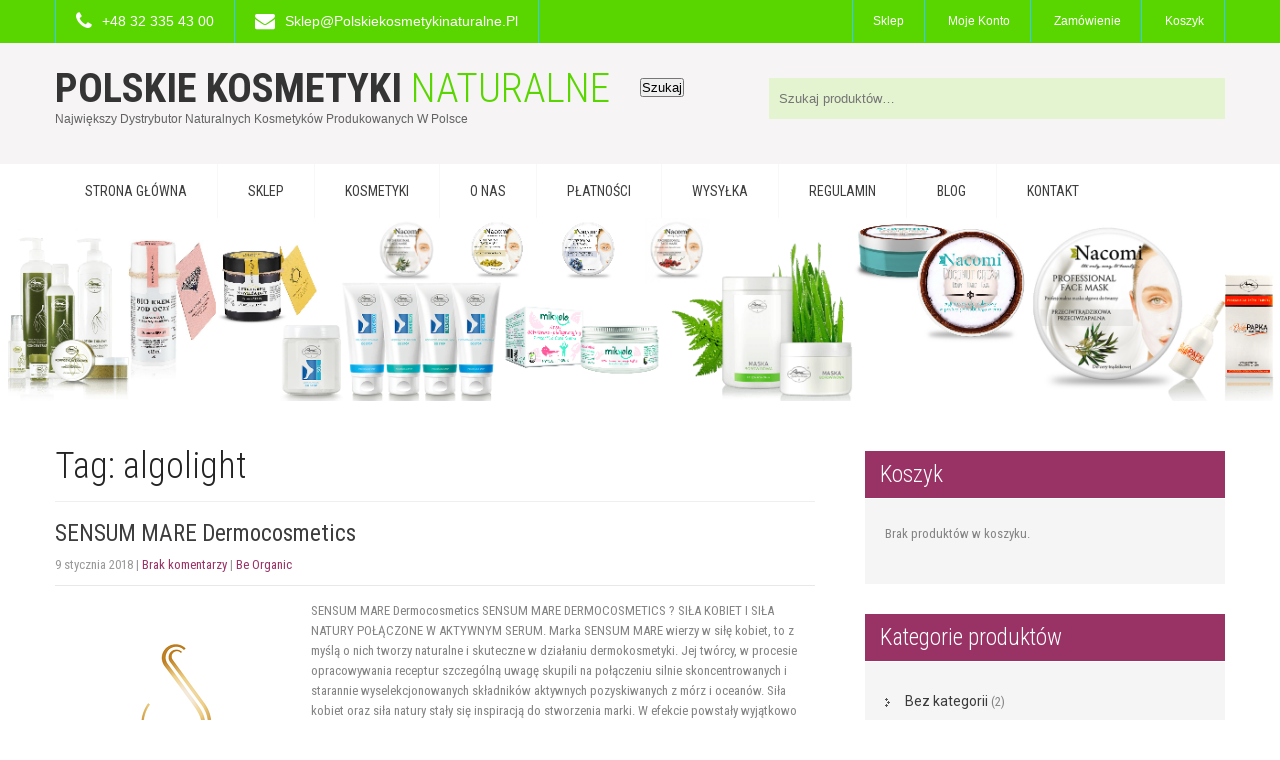

--- FILE ---
content_type: text/html; charset=UTF-8
request_url: https://polskiekosmetykinaturalne.pl/tag/algolight/
body_size: 17174
content:
<!DOCTYPE html>
<html lang="pl-PL">
<head>
<meta charset="UTF-8">
<meta name="SKYPE_TOOLBAR" content="SKYPE_TOOLBAR_PARSER_COMPATIBLE">
<meta name="viewport" content="width=device-width">
<link rel="profile" href="http://gmpg.org/xfn/11">
<link rel="pingback" href="https://polskiekosmetykinaturalne.pl/xmlrpc.php">
<!--[if lt IE 9]>
<script type="text/javascript" src="https://polskiekosmetykinaturalne.pl/wp-content/themes/shopzee-pro/js/html5.js"></script>
<link rel="stylesheet" href="https://polskiekosmetykinaturalne.pl/wp-content/themes/shopzee-pro/css/ie.css" type="text/css" media="all" />
<![endif]-->
<meta name='robots' content='index, follow, max-image-preview:large, max-snippet:-1, max-video-preview:-1' />

	<!-- This site is optimized with the Yoast SEO plugin v26.7 - https://yoast.com/wordpress/plugins/seo/ -->
	<title>algolight - Polskie Kosmetyki Naturalne</title>
	<link rel="canonical" href="https://polskiekosmetykinaturalne.pl/tag/algolight/" />
	<meta property="og:locale" content="pl_PL" />
	<meta property="og:type" content="article" />
	<meta property="og:title" content="algolight - Polskie Kosmetyki Naturalne" />
	<meta property="og:url" content="https://polskiekosmetykinaturalne.pl/tag/algolight/" />
	<meta property="og:site_name" content="Polskie Kosmetyki Naturalne" />
	<meta name="twitter:card" content="summary_large_image" />
	<script type="application/ld+json" class="yoast-schema-graph">{"@context":"https://schema.org","@graph":[{"@type":"CollectionPage","@id":"https://polskiekosmetykinaturalne.pl/tag/algolight/","url":"https://polskiekosmetykinaturalne.pl/tag/algolight/","name":"algolight - Polskie Kosmetyki Naturalne","isPartOf":{"@id":"https://polskiekosmetykinaturalne.pl/#website"},"primaryImageOfPage":{"@id":"https://polskiekosmetykinaturalne.pl/tag/algolight/#primaryimage"},"image":{"@id":"https://polskiekosmetykinaturalne.pl/tag/algolight/#primaryimage"},"thumbnailUrl":"https://polskiekosmetykinaturalne.pl/wp-content/uploads/2018/01/image001.png","breadcrumb":{"@id":"https://polskiekosmetykinaturalne.pl/tag/algolight/#breadcrumb"},"inLanguage":"pl-PL"},{"@type":"ImageObject","inLanguage":"pl-PL","@id":"https://polskiekosmetykinaturalne.pl/tag/algolight/#primaryimage","url":"https://polskiekosmetykinaturalne.pl/wp-content/uploads/2018/01/image001.png","contentUrl":"https://polskiekosmetykinaturalne.pl/wp-content/uploads/2018/01/image001.png","width":241,"height":286,"caption":"sensum mare polskie kosmetyki naturalne"},{"@type":"BreadcrumbList","@id":"https://polskiekosmetykinaturalne.pl/tag/algolight/#breadcrumb","itemListElement":[{"@type":"ListItem","position":1,"name":"Strona główna","item":"https://polskiekosmetykinaturalne.pl/"},{"@type":"ListItem","position":2,"name":"algolight"}]},{"@type":"WebSite","@id":"https://polskiekosmetykinaturalne.pl/#website","url":"https://polskiekosmetykinaturalne.pl/","name":"Polskie Kosmetyki Naturalne","description":"Największy dystrybutor naturalnych  kosmetyków produkowanych w Polsce","publisher":{"@id":"https://polskiekosmetykinaturalne.pl/#organization"},"potentialAction":[{"@type":"SearchAction","target":{"@type":"EntryPoint","urlTemplate":"https://polskiekosmetykinaturalne.pl/?s={search_term_string}"},"query-input":{"@type":"PropertyValueSpecification","valueRequired":true,"valueName":"search_term_string"}}],"inLanguage":"pl-PL"},{"@type":"Organization","@id":"https://polskiekosmetykinaturalne.pl/#organization","name":"Polskie Kosmetyki Naturalne","url":"https://polskiekosmetykinaturalne.pl/","logo":{"@type":"ImageObject","inLanguage":"pl-PL","@id":"https://polskiekosmetykinaturalne.pl/#/schema/logo/image/","url":"https://polskiekosmetykinaturalne.pl/wp-content/uploads/2017/03/POKON-2.png","contentUrl":"https://polskiekosmetykinaturalne.pl/wp-content/uploads/2017/03/POKON-2.png","width":300,"height":250,"caption":"Polskie Kosmetyki Naturalne"},"image":{"@id":"https://polskiekosmetykinaturalne.pl/#/schema/logo/image/"},"sameAs":["https://www.facebook.com/Polskie-Kosmetyki-Naturalne-1241882605932738/"]}]}</script>
	<!-- / Yoast SEO plugin. -->


<link rel='dns-prefetch' href='//capi-automation.s3.us-east-2.amazonaws.com' />
<link rel='dns-prefetch' href='//fonts.googleapis.com' />
<link rel="alternate" type="application/rss+xml" title="Polskie Kosmetyki Naturalne &raquo; Kanał z wpisami" href="https://polskiekosmetykinaturalne.pl/feed/" />
<link rel="alternate" type="application/rss+xml" title="Polskie Kosmetyki Naturalne &raquo; Kanał z komentarzami" href="https://polskiekosmetykinaturalne.pl/comments/feed/" />
<link rel="alternate" type="application/rss+xml" title="Polskie Kosmetyki Naturalne &raquo; Kanał z wpisami otagowanymi jako algolight" href="https://polskiekosmetykinaturalne.pl/tag/algolight/feed/" />
<style id='wp-img-auto-sizes-contain-inline-css' type='text/css'>
img:is([sizes=auto i],[sizes^="auto," i]){contain-intrinsic-size:3000px 1500px}
/*# sourceURL=wp-img-auto-sizes-contain-inline-css */
</style>
<link rel='stylesheet' id='sbi_styles-css' href='https://polskiekosmetykinaturalne.pl/wp-content/plugins/instagram-feed/css/sbi-styles.min.css?ver=6.10.0' type='text/css' media='all' />
<style id='wp-emoji-styles-inline-css' type='text/css'>

	img.wp-smiley, img.emoji {
		display: inline !important;
		border: none !important;
		box-shadow: none !important;
		height: 1em !important;
		width: 1em !important;
		margin: 0 0.07em !important;
		vertical-align: -0.1em !important;
		background: none !important;
		padding: 0 !important;
	}
/*# sourceURL=wp-emoji-styles-inline-css */
</style>
<style id='wp-block-library-inline-css' type='text/css'>
:root{--wp-block-synced-color:#7a00df;--wp-block-synced-color--rgb:122,0,223;--wp-bound-block-color:var(--wp-block-synced-color);--wp-editor-canvas-background:#ddd;--wp-admin-theme-color:#007cba;--wp-admin-theme-color--rgb:0,124,186;--wp-admin-theme-color-darker-10:#006ba1;--wp-admin-theme-color-darker-10--rgb:0,107,160.5;--wp-admin-theme-color-darker-20:#005a87;--wp-admin-theme-color-darker-20--rgb:0,90,135;--wp-admin-border-width-focus:2px}@media (min-resolution:192dpi){:root{--wp-admin-border-width-focus:1.5px}}.wp-element-button{cursor:pointer}:root .has-very-light-gray-background-color{background-color:#eee}:root .has-very-dark-gray-background-color{background-color:#313131}:root .has-very-light-gray-color{color:#eee}:root .has-very-dark-gray-color{color:#313131}:root .has-vivid-green-cyan-to-vivid-cyan-blue-gradient-background{background:linear-gradient(135deg,#00d084,#0693e3)}:root .has-purple-crush-gradient-background{background:linear-gradient(135deg,#34e2e4,#4721fb 50%,#ab1dfe)}:root .has-hazy-dawn-gradient-background{background:linear-gradient(135deg,#faaca8,#dad0ec)}:root .has-subdued-olive-gradient-background{background:linear-gradient(135deg,#fafae1,#67a671)}:root .has-atomic-cream-gradient-background{background:linear-gradient(135deg,#fdd79a,#004a59)}:root .has-nightshade-gradient-background{background:linear-gradient(135deg,#330968,#31cdcf)}:root .has-midnight-gradient-background{background:linear-gradient(135deg,#020381,#2874fc)}:root{--wp--preset--font-size--normal:16px;--wp--preset--font-size--huge:42px}.has-regular-font-size{font-size:1em}.has-larger-font-size{font-size:2.625em}.has-normal-font-size{font-size:var(--wp--preset--font-size--normal)}.has-huge-font-size{font-size:var(--wp--preset--font-size--huge)}.has-text-align-center{text-align:center}.has-text-align-left{text-align:left}.has-text-align-right{text-align:right}.has-fit-text{white-space:nowrap!important}#end-resizable-editor-section{display:none}.aligncenter{clear:both}.items-justified-left{justify-content:flex-start}.items-justified-center{justify-content:center}.items-justified-right{justify-content:flex-end}.items-justified-space-between{justify-content:space-between}.screen-reader-text{border:0;clip-path:inset(50%);height:1px;margin:-1px;overflow:hidden;padding:0;position:absolute;width:1px;word-wrap:normal!important}.screen-reader-text:focus{background-color:#ddd;clip-path:none;color:#444;display:block;font-size:1em;height:auto;left:5px;line-height:normal;padding:15px 23px 14px;text-decoration:none;top:5px;width:auto;z-index:100000}html :where(.has-border-color){border-style:solid}html :where([style*=border-top-color]){border-top-style:solid}html :where([style*=border-right-color]){border-right-style:solid}html :where([style*=border-bottom-color]){border-bottom-style:solid}html :where([style*=border-left-color]){border-left-style:solid}html :where([style*=border-width]){border-style:solid}html :where([style*=border-top-width]){border-top-style:solid}html :where([style*=border-right-width]){border-right-style:solid}html :where([style*=border-bottom-width]){border-bottom-style:solid}html :where([style*=border-left-width]){border-left-style:solid}html :where(img[class*=wp-image-]){height:auto;max-width:100%}:where(figure){margin:0 0 1em}html :where(.is-position-sticky){--wp-admin--admin-bar--position-offset:var(--wp-admin--admin-bar--height,0px)}@media screen and (max-width:600px){html :where(.is-position-sticky){--wp-admin--admin-bar--position-offset:0px}}

/*# sourceURL=wp-block-library-inline-css */
</style><link rel='stylesheet' id='wc-blocks-style-css' href='https://polskiekosmetykinaturalne.pl/wp-content/plugins/woocommerce/assets/client/blocks/wc-blocks.css?ver=wc-10.4.3' type='text/css' media='all' />
<style id='global-styles-inline-css' type='text/css'>
:root{--wp--preset--aspect-ratio--square: 1;--wp--preset--aspect-ratio--4-3: 4/3;--wp--preset--aspect-ratio--3-4: 3/4;--wp--preset--aspect-ratio--3-2: 3/2;--wp--preset--aspect-ratio--2-3: 2/3;--wp--preset--aspect-ratio--16-9: 16/9;--wp--preset--aspect-ratio--9-16: 9/16;--wp--preset--color--black: #000000;--wp--preset--color--cyan-bluish-gray: #abb8c3;--wp--preset--color--white: #ffffff;--wp--preset--color--pale-pink: #f78da7;--wp--preset--color--vivid-red: #cf2e2e;--wp--preset--color--luminous-vivid-orange: #ff6900;--wp--preset--color--luminous-vivid-amber: #fcb900;--wp--preset--color--light-green-cyan: #7bdcb5;--wp--preset--color--vivid-green-cyan: #00d084;--wp--preset--color--pale-cyan-blue: #8ed1fc;--wp--preset--color--vivid-cyan-blue: #0693e3;--wp--preset--color--vivid-purple: #9b51e0;--wp--preset--gradient--vivid-cyan-blue-to-vivid-purple: linear-gradient(135deg,rgb(6,147,227) 0%,rgb(155,81,224) 100%);--wp--preset--gradient--light-green-cyan-to-vivid-green-cyan: linear-gradient(135deg,rgb(122,220,180) 0%,rgb(0,208,130) 100%);--wp--preset--gradient--luminous-vivid-amber-to-luminous-vivid-orange: linear-gradient(135deg,rgb(252,185,0) 0%,rgb(255,105,0) 100%);--wp--preset--gradient--luminous-vivid-orange-to-vivid-red: linear-gradient(135deg,rgb(255,105,0) 0%,rgb(207,46,46) 100%);--wp--preset--gradient--very-light-gray-to-cyan-bluish-gray: linear-gradient(135deg,rgb(238,238,238) 0%,rgb(169,184,195) 100%);--wp--preset--gradient--cool-to-warm-spectrum: linear-gradient(135deg,rgb(74,234,220) 0%,rgb(151,120,209) 20%,rgb(207,42,186) 40%,rgb(238,44,130) 60%,rgb(251,105,98) 80%,rgb(254,248,76) 100%);--wp--preset--gradient--blush-light-purple: linear-gradient(135deg,rgb(255,206,236) 0%,rgb(152,150,240) 100%);--wp--preset--gradient--blush-bordeaux: linear-gradient(135deg,rgb(254,205,165) 0%,rgb(254,45,45) 50%,rgb(107,0,62) 100%);--wp--preset--gradient--luminous-dusk: linear-gradient(135deg,rgb(255,203,112) 0%,rgb(199,81,192) 50%,rgb(65,88,208) 100%);--wp--preset--gradient--pale-ocean: linear-gradient(135deg,rgb(255,245,203) 0%,rgb(182,227,212) 50%,rgb(51,167,181) 100%);--wp--preset--gradient--electric-grass: linear-gradient(135deg,rgb(202,248,128) 0%,rgb(113,206,126) 100%);--wp--preset--gradient--midnight: linear-gradient(135deg,rgb(2,3,129) 0%,rgb(40,116,252) 100%);--wp--preset--font-size--small: 13px;--wp--preset--font-size--medium: 20px;--wp--preset--font-size--large: 36px;--wp--preset--font-size--x-large: 42px;--wp--preset--spacing--20: 0.44rem;--wp--preset--spacing--30: 0.67rem;--wp--preset--spacing--40: 1rem;--wp--preset--spacing--50: 1.5rem;--wp--preset--spacing--60: 2.25rem;--wp--preset--spacing--70: 3.38rem;--wp--preset--spacing--80: 5.06rem;--wp--preset--shadow--natural: 6px 6px 9px rgba(0, 0, 0, 0.2);--wp--preset--shadow--deep: 12px 12px 50px rgba(0, 0, 0, 0.4);--wp--preset--shadow--sharp: 6px 6px 0px rgba(0, 0, 0, 0.2);--wp--preset--shadow--outlined: 6px 6px 0px -3px rgb(255, 255, 255), 6px 6px rgb(0, 0, 0);--wp--preset--shadow--crisp: 6px 6px 0px rgb(0, 0, 0);}:where(.is-layout-flex){gap: 0.5em;}:where(.is-layout-grid){gap: 0.5em;}body .is-layout-flex{display: flex;}.is-layout-flex{flex-wrap: wrap;align-items: center;}.is-layout-flex > :is(*, div){margin: 0;}body .is-layout-grid{display: grid;}.is-layout-grid > :is(*, div){margin: 0;}:where(.wp-block-columns.is-layout-flex){gap: 2em;}:where(.wp-block-columns.is-layout-grid){gap: 2em;}:where(.wp-block-post-template.is-layout-flex){gap: 1.25em;}:where(.wp-block-post-template.is-layout-grid){gap: 1.25em;}.has-black-color{color: var(--wp--preset--color--black) !important;}.has-cyan-bluish-gray-color{color: var(--wp--preset--color--cyan-bluish-gray) !important;}.has-white-color{color: var(--wp--preset--color--white) !important;}.has-pale-pink-color{color: var(--wp--preset--color--pale-pink) !important;}.has-vivid-red-color{color: var(--wp--preset--color--vivid-red) !important;}.has-luminous-vivid-orange-color{color: var(--wp--preset--color--luminous-vivid-orange) !important;}.has-luminous-vivid-amber-color{color: var(--wp--preset--color--luminous-vivid-amber) !important;}.has-light-green-cyan-color{color: var(--wp--preset--color--light-green-cyan) !important;}.has-vivid-green-cyan-color{color: var(--wp--preset--color--vivid-green-cyan) !important;}.has-pale-cyan-blue-color{color: var(--wp--preset--color--pale-cyan-blue) !important;}.has-vivid-cyan-blue-color{color: var(--wp--preset--color--vivid-cyan-blue) !important;}.has-vivid-purple-color{color: var(--wp--preset--color--vivid-purple) !important;}.has-black-background-color{background-color: var(--wp--preset--color--black) !important;}.has-cyan-bluish-gray-background-color{background-color: var(--wp--preset--color--cyan-bluish-gray) !important;}.has-white-background-color{background-color: var(--wp--preset--color--white) !important;}.has-pale-pink-background-color{background-color: var(--wp--preset--color--pale-pink) !important;}.has-vivid-red-background-color{background-color: var(--wp--preset--color--vivid-red) !important;}.has-luminous-vivid-orange-background-color{background-color: var(--wp--preset--color--luminous-vivid-orange) !important;}.has-luminous-vivid-amber-background-color{background-color: var(--wp--preset--color--luminous-vivid-amber) !important;}.has-light-green-cyan-background-color{background-color: var(--wp--preset--color--light-green-cyan) !important;}.has-vivid-green-cyan-background-color{background-color: var(--wp--preset--color--vivid-green-cyan) !important;}.has-pale-cyan-blue-background-color{background-color: var(--wp--preset--color--pale-cyan-blue) !important;}.has-vivid-cyan-blue-background-color{background-color: var(--wp--preset--color--vivid-cyan-blue) !important;}.has-vivid-purple-background-color{background-color: var(--wp--preset--color--vivid-purple) !important;}.has-black-border-color{border-color: var(--wp--preset--color--black) !important;}.has-cyan-bluish-gray-border-color{border-color: var(--wp--preset--color--cyan-bluish-gray) !important;}.has-white-border-color{border-color: var(--wp--preset--color--white) !important;}.has-pale-pink-border-color{border-color: var(--wp--preset--color--pale-pink) !important;}.has-vivid-red-border-color{border-color: var(--wp--preset--color--vivid-red) !important;}.has-luminous-vivid-orange-border-color{border-color: var(--wp--preset--color--luminous-vivid-orange) !important;}.has-luminous-vivid-amber-border-color{border-color: var(--wp--preset--color--luminous-vivid-amber) !important;}.has-light-green-cyan-border-color{border-color: var(--wp--preset--color--light-green-cyan) !important;}.has-vivid-green-cyan-border-color{border-color: var(--wp--preset--color--vivid-green-cyan) !important;}.has-pale-cyan-blue-border-color{border-color: var(--wp--preset--color--pale-cyan-blue) !important;}.has-vivid-cyan-blue-border-color{border-color: var(--wp--preset--color--vivid-cyan-blue) !important;}.has-vivid-purple-border-color{border-color: var(--wp--preset--color--vivid-purple) !important;}.has-vivid-cyan-blue-to-vivid-purple-gradient-background{background: var(--wp--preset--gradient--vivid-cyan-blue-to-vivid-purple) !important;}.has-light-green-cyan-to-vivid-green-cyan-gradient-background{background: var(--wp--preset--gradient--light-green-cyan-to-vivid-green-cyan) !important;}.has-luminous-vivid-amber-to-luminous-vivid-orange-gradient-background{background: var(--wp--preset--gradient--luminous-vivid-amber-to-luminous-vivid-orange) !important;}.has-luminous-vivid-orange-to-vivid-red-gradient-background{background: var(--wp--preset--gradient--luminous-vivid-orange-to-vivid-red) !important;}.has-very-light-gray-to-cyan-bluish-gray-gradient-background{background: var(--wp--preset--gradient--very-light-gray-to-cyan-bluish-gray) !important;}.has-cool-to-warm-spectrum-gradient-background{background: var(--wp--preset--gradient--cool-to-warm-spectrum) !important;}.has-blush-light-purple-gradient-background{background: var(--wp--preset--gradient--blush-light-purple) !important;}.has-blush-bordeaux-gradient-background{background: var(--wp--preset--gradient--blush-bordeaux) !important;}.has-luminous-dusk-gradient-background{background: var(--wp--preset--gradient--luminous-dusk) !important;}.has-pale-ocean-gradient-background{background: var(--wp--preset--gradient--pale-ocean) !important;}.has-electric-grass-gradient-background{background: var(--wp--preset--gradient--electric-grass) !important;}.has-midnight-gradient-background{background: var(--wp--preset--gradient--midnight) !important;}.has-small-font-size{font-size: var(--wp--preset--font-size--small) !important;}.has-medium-font-size{font-size: var(--wp--preset--font-size--medium) !important;}.has-large-font-size{font-size: var(--wp--preset--font-size--large) !important;}.has-x-large-font-size{font-size: var(--wp--preset--font-size--x-large) !important;}
/*# sourceURL=global-styles-inline-css */
</style>

<style id='classic-theme-styles-inline-css' type='text/css'>
/*! This file is auto-generated */
.wp-block-button__link{color:#fff;background-color:#32373c;border-radius:9999px;box-shadow:none;text-decoration:none;padding:calc(.667em + 2px) calc(1.333em + 2px);font-size:1.125em}.wp-block-file__button{background:#32373c;color:#fff;text-decoration:none}
/*# sourceURL=/wp-includes/css/classic-themes.min.css */
</style>
<link rel='stylesheet' id='woocommerce-layout-css' href='https://polskiekosmetykinaturalne.pl/wp-content/plugins/woocommerce/assets/css/woocommerce-layout.css?ver=10.4.3' type='text/css' media='all' />
<link rel='stylesheet' id='woocommerce-smallscreen-css' href='https://polskiekosmetykinaturalne.pl/wp-content/plugins/woocommerce/assets/css/woocommerce-smallscreen.css?ver=10.4.3' type='text/css' media='only screen and (max-width: 768px)' />
<link rel='stylesheet' id='woocommerce-general-css' href='https://polskiekosmetykinaturalne.pl/wp-content/plugins/woocommerce/assets/css/woocommerce.css?ver=10.4.3' type='text/css' media='all' />
<style id='woocommerce-inline-inline-css' type='text/css'>
.woocommerce form .form-row .required { visibility: visible; }
/*# sourceURL=woocommerce-inline-inline-css */
</style>
<link rel='stylesheet' id='skt_shopzee-oswald-gfonts-css' href='//fonts.googleapis.com/css?family=Oswald%3A400%2C700%2C300&#038;ver=6.9' type='text/css' media='all' />
<link rel='stylesheet' id='skt_shopzee-robotocond-gfonts-css' href='//fonts.googleapis.com/css?family=Roboto+Condensed%3A400%2C300%2C700&#038;ver=6.9' type='text/css' media='all' />
<link rel='stylesheet' id='skt_shopzee-roboto-gfonts-css' href='//fonts.googleapis.com/css?family=Roboto%3A400%2C700&#038;ver=6.9' type='text/css' media='all' />
<link rel='stylesheet' id='skt_shopzee-cabin-gfonts-css' href='//fonts.googleapis.com/css?family=Cabin%3A400%2C700%2C400italic&#038;ver=6.9' type='text/css' media='all' />
<link rel='stylesheet' id='skt_shopzee-basic-style-css' href='https://polskiekosmetykinaturalne.pl/wp-content/themes/shopzee-pro/style.css?ver=6.9' type='text/css' media='all' />
<link rel='stylesheet' id='skt_shopzee-owl-style-css' href='https://polskiekosmetykinaturalne.pl/wp-content/themes/shopzee-pro/css/owl.carousel.css?ver=6.9' type='text/css' media='all' />
<link rel='stylesheet' id='skt_shopzee-editor-style-css' href='https://polskiekosmetykinaturalne.pl/wp-content/themes/shopzee-pro/editor-style.css?ver=6.9' type='text/css' media='all' />
<link rel='stylesheet' id='skt_shopzee-base-style-css' href='https://polskiekosmetykinaturalne.pl/wp-content/themes/shopzee-pro/css/style_base.css?ver=6.9' type='text/css' media='all' />
<link rel='stylesheet' id='skt_shopzee-prettyphoto-style-css' href='https://polskiekosmetykinaturalne.pl/wp-content/themes/shopzee-pro/css/prettyPhoto.css?ver=6.9' type='text/css' media='all' />
<link rel='stylesheet' id='skt_shopzee-font-awesome-style-css' href='https://polskiekosmetykinaturalne.pl/wp-content/themes/shopzee-pro/css/font-awesome.min.css?ver=6.9' type='text/css' media='all' />
<link rel='stylesheet' id='skt_shopzee-responsive-style-css' href='https://polskiekosmetykinaturalne.pl/wp-content/themes/shopzee-pro/css/theme-responsive.css?ver=6.9' type='text/css' media='all' />
<link rel='stylesheet' id='payu-gateway-css' href='https://polskiekosmetykinaturalne.pl/wp-content/plugins/woo-payu-payment-gateway/assets/css/payu-gateway.css?ver=2.9.0' type='text/css' media='all' />
<script type="text/javascript" src="https://polskiekosmetykinaturalne.pl/wp-includes/js/jquery/jquery.min.js?ver=3.7.1" id="jquery-core-js"></script>
<script type="text/javascript" src="https://polskiekosmetykinaturalne.pl/wp-includes/js/jquery/jquery-migrate.min.js?ver=3.4.1" id="jquery-migrate-js"></script>
<script type="text/javascript" src="https://polskiekosmetykinaturalne.pl/wp-content/plugins/woocommerce/assets/js/jquery-blockui/jquery.blockUI.min.js?ver=2.7.0-wc.10.4.3" id="wc-jquery-blockui-js" defer="defer" data-wp-strategy="defer"></script>
<script type="text/javascript" id="wc-add-to-cart-js-extra">
/* <![CDATA[ */
var wc_add_to_cart_params = {"ajax_url":"/wp-admin/admin-ajax.php","wc_ajax_url":"/?wc-ajax=%%endpoint%%","i18n_view_cart":"Zobacz koszyk","cart_url":"https://polskiekosmetykinaturalne.pl/koszyk/","is_cart":"","cart_redirect_after_add":"no"};
//# sourceURL=wc-add-to-cart-js-extra
/* ]]> */
</script>
<script type="text/javascript" src="https://polskiekosmetykinaturalne.pl/wp-content/plugins/woocommerce/assets/js/frontend/add-to-cart.min.js?ver=10.4.3" id="wc-add-to-cart-js" defer="defer" data-wp-strategy="defer"></script>
<script type="text/javascript" src="https://polskiekosmetykinaturalne.pl/wp-content/plugins/woocommerce/assets/js/js-cookie/js.cookie.min.js?ver=2.1.4-wc.10.4.3" id="wc-js-cookie-js" defer="defer" data-wp-strategy="defer"></script>
<script type="text/javascript" id="woocommerce-js-extra">
/* <![CDATA[ */
var woocommerce_params = {"ajax_url":"/wp-admin/admin-ajax.php","wc_ajax_url":"/?wc-ajax=%%endpoint%%","i18n_password_show":"Poka\u017c has\u0142o","i18n_password_hide":"Ukryj has\u0142o"};
//# sourceURL=woocommerce-js-extra
/* ]]> */
</script>
<script type="text/javascript" src="https://polskiekosmetykinaturalne.pl/wp-content/plugins/woocommerce/assets/js/frontend/woocommerce.min.js?ver=10.4.3" id="woocommerce-js" defer="defer" data-wp-strategy="defer"></script>
<script type="text/javascript" src="https://polskiekosmetykinaturalne.pl/wp-content/themes/shopzee-pro/js/jquery-1.9.1.min.js?ver=6.9" id="skt_shopzee-owljsmin-js"></script>
<script type="text/javascript" src="https://polskiekosmetykinaturalne.pl/wp-content/themes/shopzee-pro/js/owl.carousel.js?ver=6.9" id="skt_shopzee-owljsscripts-js"></script>
<script type="text/javascript" src="https://polskiekosmetykinaturalne.pl/wp-content/themes/shopzee-pro/js/jquery.prettyPhoto.js?ver=6.9" id="skt_shopzee-prettyphoto-script-js"></script>
<script type="text/javascript" src="https://polskiekosmetykinaturalne.pl/wp-content/themes/shopzee-pro/js/custom.js?ver=6.9" id="skt_shopzee-customscripts-js"></script>
<script type="text/javascript" src="https://polskiekosmetykinaturalne.pl/wp-content/themes/shopzee-pro/js/filter-gallery.js?ver=6.9" id="skt_shopzee-filter-scripts-js"></script>
<link rel="https://api.w.org/" href="https://polskiekosmetykinaturalne.pl/wp-json/" /><link rel="alternate" title="JSON" type="application/json" href="https://polskiekosmetykinaturalne.pl/wp-json/wp/v2/tags/2306" /><link rel="EditURI" type="application/rsd+xml" title="RSD" href="https://polskiekosmetykinaturalne.pl/xmlrpc.php?rsd" />
<meta name="generator" content="WordPress 6.9" />
<meta name="generator" content="WooCommerce 10.4.3" />
<style></style><link href='http://fonts.googleapis.com/css?family=Roboto+Condensed' rel='stylesheet' type='text/css' /><link href='http://fonts.googleapis.com/css?family=Roboto+Condensed' rel='stylesheet' type='text/css' /><link href='http://fonts.googleapis.com/css?family=Arimo' rel='stylesheet' type='text/css' /><link href='http://fonts.googleapis.com/css?family=Roboto+Condensed' rel='stylesheet' type='text/css' /><link href='http://fonts.googleapis.com/css?family=Roboto+Condensed' rel='stylesheet' type='text/css' /><link href='http://fonts.googleapis.com/css?family=Roboto+Condensed' rel='stylesheet' type='text/css' /><link href='http://fonts.googleapis.com/css?family=Arimo' rel='stylesheet' type='text/css' /><link href='http://fonts.googleapis.com/css?family=Roboto+Condensed' rel='stylesheet' type='text/css' /><link href='http://fonts.googleapis.com/css?family=Roboto+Condensed' rel='stylesheet' type='text/css' /><link href='http://fonts.googleapis.com/css?family=Roboto+Condensed' rel='stylesheet' type='text/css' /><link href='http://fonts.googleapis.com/css?family=Roboto+Condensed' rel='stylesheet' type='text/css' /><link href='http://fonts.googleapis.com/css?family=Roboto+Condensed' rel='stylesheet' type='text/css' /><link href='http://fonts.googleapis.com/css?family=Roboto+Condensed' rel='stylesheet' type='text/css' /><link href='http://fonts.googleapis.com/css?family=Roboto+Condensed' rel='stylesheet' type='text/css' /><link href='http://fonts.googleapis.com/css?family=Roboto+Condensed' rel='stylesheet' type='text/css' /><link href='http://fonts.googleapis.com/css?family=Roboto+Condensed' rel='stylesheet' type='text/css' /><style>body{font-family:Roboto Condensed; font-size:13px; color:#858484; font-weight:normal; text-transform:none; font-style:normal;}.header .header-inner .logo h1{font-family:Roboto Condensed; font-size:41px; color:#343434; font-weight:bold; text-transform:uppercase; font-style:normal;}.header .header-inner .logo h1 span{color:#59d600;}.header .header-inner .logo a span.tagline{font-family:Arimo; font-size:12px; color:#636363; font-weight:normal; text-transform:capitalize; font-style:normal;}.header .header-inner .logo img{height:88px;}.signin_wrap{background-color:#59d600; color:#ffffff; }.signin_wrap ul li, .signin_wrap ul li:first-child, {border-color:#59d600;}.signin_wrap ul li a{color:#ffffff;}.signin_wrap ul li a:hover, .signin_wrap ul li.current_page_item a, .signin_wrap ul li.current_page_item ul li a:hover, .signin_wrap ul li a.current-menu-ancestor a.parent{color:#000000;}#sidebar .price_slider_wrapper .ui-widget-content{background-color:#cccccc;}#sidebar .ui-slider .ui-slider-handle{background-color:#282828;}#sidebar .ui-slider .ui-slider-range{background-color:#59d600;}.header{background-color:#f6f4f4;}.header .header-inner .nav ul li a{font-family:Roboto Condensed; font-size:14px; color:#3e3e3e; font-weight:normal; text-transform:uppercase; font-style:normal;}.header .header-inner .header-nav, .header .header-inner .nav ul li:hover > ul{background-color:#ffffff;}.header .header-inner .nav ul li a, .header .header-inner .nav ul li ul li a{border-color:#f8f8f8;}.header .header-inner .nav ul li a:hover, .header .header-inner .nav ul li.current_page_item a, .header .header-inner .nav ul li.current_page_item ul li a:hover, .header .header-inner .nav ul li.current-menu-ancestor a.parent{ background-color:#59d600; color:#ffffff;  }.toggle a{ background-color:#59d600; }.slide_info h2{font-family:Roboto Condensed; font-size:29px; color:#474646; font-weight:400; text-transform:uppercase; font-style:normal;}.slide_info h2 strong{font-family:Roboto Condensed; font-size:59px; color:#252525; font-weight:bold; text-transform:uppercase; font-style:normal;}.slide_info p{font-family:Arimo; font-size:14px; color:#343333; font-weight:normal; text-transform:inherit; font-style:normal;}.slide_info a.sldbutton{ background-color:#dd3333;  color:#ffffff; }.slide_info a.sldbutton:hover{ background-color:#59d600;}.nivo-controlNav a{background-color:#000000}.nivo-controlNav a.active{background-color:#59d600;}h2.section_title{font-family:Roboto Condensed; font-size:28px; color:#3a3a3a; font-weight:400; text-transform:uppercase; font-style:normal;}.three_column{background-color:#59d600; }.three_column h3{color:#ffffff;  background-color:rgba(238,238,34,0.4);}.three_column:hover h3{border-color:#eeee22;}.whychooseus-box:hover h3, .products-box:hover h5, .newproductgallery ul#portfolio li a:hover h5{color:#59d600;}.whychooseus-box{color:#b2b1b1; border-color:#eeeeee; box-shadow:0 0 10px #f0efef; -moz-box-shadow:0 0 10px #f0efef; -webkit-box-shadow:0 0 10px #f0efef; }.whychooseus-box:hover{color:#474646;}.whychooseus-box:hover{border-color:#59d600; box-shadow:0 3px 0 0 #59d600; -moz-box-shadow:0 3px 0 0#59d600; -webkit-box-shadow:0 3px 0 0 #59d600; }.newproductgallery ul#portfolio li img{background-color:#ffffff; border-color:#e9e9e9;}.news-box {color:#ffffff; background-color:#59d600; box-shadow:-25px -25px 0px 0px #edecec; -moz-box-shadow:-25px -25px 0px 0px #edecec; -webkit-box-shadow:-25px -25px 0px 0px #edecec; }.date-news .byadmin-date{border-color:#616161;}.news{border-color:#ffffff;}.date-news{background-color:#515151; border-color:#515151; box-shadow:0 0 0 1px #616161 inset; -moz-box-shadow:0 0 0 1px #616161 inset; -webkit-box-shadow:0 0 0 1px #616161 inset; }.tm_description{background:#ffffff; font-family:Roboto Condensed; font-size:14px; color:#858484; font-weight:normal; text-transform:none; font-style:italic;}.tm_description:before{border-bottom-color:#ffffff;}.client-info strong, .client-info strong a{color:#202322;}.team-social-icon a{color:#ffffff; background:#282828;}.team-social-icon a:hover{color:#ffffff; background:#59d600; }.clientlogo{border-color:#d9d9d9;}.clientlogo:hover{border-color:#59d600;}a, #testimonials ul li h6, .woocommerce div.product p.price, .woocommerce div.product span.price, .star-rating{color:#993366;}.woocommerce-MyAccount-navigation li.is-active a, .woocommerce-MyAccount-navigation li a:hover, .woocommerce span.onsale{background:#993366;}a:hover, .newproductfilter ul#filter li a{color:#282828;}.social-icons a{color:#ffffff !important; background:#282828;}.social-icons a:hover{color:#ffffff !important; background:#1e73be; }.newproductfilter ul#filter li.current a, .customNavigation a i:hover, .news-box .view-all-btn a:hover, .men-goggles .view-all-btn a:hover, .products-box .prodbuy a, .view-all-btn a, #contactform_main input[type='submit'], .wpcf7 form input[type='submit'], .button, #commentform input#submit, input.search-submit, .post-password-form input[type=submit], p.read-more a, .accordion-box h2:before, .pagination ul li span, .pagination ul li a, .woocommerce #respond input#submit.alt, .woocommerce a.button.alt, .woocommerce button.button.alt, .woocommerce input.button.alt{background-color:#59d600; color:#ffffff;}.customNavigation a i, .news-box .view-all-btn a, .men-goggles .view-all-btn a, .view-all-btn a:hover, #contactform_main input[type='submit']:hover, .wpcf7 form input[type='submit']:hover, .button:hover, #commentform input#submit:hover, input.search-submit:hover, .post-password-form input[type=submit]:hover, p.read-more a:hover, .pagination ul li .current, .pagination ul li a:hover, .woocommerce #respond input#submit.alt:hover, .woocommerce a.button.alt:hover, .woocommerce button.button.alt:hover, .woocommerce input.button.alt:hover{background-color:#727272; color:#ffffff;}#footer-wrapper{background-color:#1c1c1c; color:#d1d0d0;}.copyright-wrapper{background-color:#000000;}.footer h3{font-family:Roboto Condensed; font-size:19px; color:#ffffff; font-weight:normal; text-transform:uppercase; font-style:normal;}.footer h3 span{border-color:#59d600;}.footer a, .copyright-wrapper a:hover, .footer ul li a, .footer ul li{color:#d6d6d6;}.footer a:hover, .copyright-wrapper a, .footer ul li a:hover, .footer ul li.current_page_item a{color:#59d600;}h3.widget-title, .searchbox-icon, .woocommerce-product-search input[type='submit']{background-color:#993366; color:#ffffff;}aside.widget{background-color:#f5f5f5;}#sidebar ul li{border-color:#d0cfcf;}.searchbox-input, .woocommerce-product-search input[type='search']{background-color:#e5f4d0;}.photobooth .gallery ul li{box-shadow:-13px -13px 0px 0px #f5f5f5; -moz-box-shadow:-13px -13px 0px 0px #f5f5f5; -webkit-box-shadow:-13px -13px 0px 0px #f5f5f5; }.photobooth .gallery ul li:hover{ background:#1874c1; float:left; z-index:999; background:url(https://polskiekosmetykinaturalne.pl/wp-content/themes/shopzee-pro/images/zoom-icon.png) 50% 50% no-repeat #1874c1; }.photobooth .filter-gallery ul li.current a{ border-color:#1874c1;  color:#1874c1;}.photobooth .gallery ul li{box-shadow:-13px -13px 0px 0px 1; -moz-box-shadow:-13px -13px 0px 0px 1; -webkit-box-shadow:-13px -13px 0px 0px 1; }iframe{ border-color:#ffffff; }h1{font-family:Roboto Condensed; font-size:36px; color:#242424; font-weight:300; text-transform:none; font-style:normal;}h2{font-family:Roboto Condensed; font-size:32px; color:#242424; font-weight:300; text-transform:none; font-style:normal;}h3{font-family:Roboto Condensed; font-size:23px; color:#242424; font-weight:300; text-transform:none; font-style:normal;}h4{font-family:Roboto Condensed; font-size:19px; color:#0e0e0e; font-weight:bold; text-transform:none; font-style:normal;}h5{font-family:Roboto Condensed; font-size:16px; color:#4d4e4e; font-weight:normal; text-transform:none; font-style:normal;}h6{font-family:Roboto Condensed; font-size:15px; color:#242424; font-weight:normal; text-transform:none; font-style:normal;}</style>	<script type="text/javascript">
    jQuery(document).ready(function() {
        jQuery('#example_showhidden').click(function() {
            jQuery('#section-example_text_hidden').fadeToggle(400);
        });
        if (jQuery('#example_showhidden:checked').val() !== undefined) {
            jQuery('#section-example_text_hidden').show();
        }
    });
    </script>	<noscript><style>.woocommerce-product-gallery{ opacity: 1 !important; }</style></noscript>
				<script  type="text/javascript">
				!function(f,b,e,v,n,t,s){if(f.fbq)return;n=f.fbq=function(){n.callMethod?
					n.callMethod.apply(n,arguments):n.queue.push(arguments)};if(!f._fbq)f._fbq=n;
					n.push=n;n.loaded=!0;n.version='2.0';n.queue=[];t=b.createElement(e);t.async=!0;
					t.src=v;s=b.getElementsByTagName(e)[0];s.parentNode.insertBefore(t,s)}(window,
					document,'script','https://connect.facebook.net/en_US/fbevents.js');
			</script>
			<!-- WooCommerce Facebook Integration Begin -->
			<script  type="text/javascript">

				fbq('init', '419396636171442', {}, {
    "agent": "woocommerce_0-10.4.3-3.5.15"
});

				document.addEventListener( 'DOMContentLoaded', function() {
					// Insert placeholder for events injected when a product is added to the cart through AJAX.
					document.body.insertAdjacentHTML( 'beforeend', '<div class=\"wc-facebook-pixel-event-placeholder\"></div>' );
				}, false );

			</script>
			<!-- WooCommerce Facebook Integration End -->
				<style type="text/css">
		
	</style>
	<link rel="icon" href="https://polskiekosmetykinaturalne.pl/wp-content/uploads/2017/03/icon.png" sizes="32x32" />
<link rel="icon" href="https://polskiekosmetykinaturalne.pl/wp-content/uploads/2017/03/icon.png" sizes="192x192" />
<link rel="apple-touch-icon" href="https://polskiekosmetykinaturalne.pl/wp-content/uploads/2017/03/icon.png" />
<meta name="msapplication-TileImage" content="https://polskiekosmetykinaturalne.pl/wp-content/uploads/2017/03/icon.png" />
</head>

<body class="archive tag tag-algolight tag-2306 wp-theme-shopzee-pro theme-shopzee-pro woocommerce-no-js">
<div id="main">

<div class="signin_wrap">
<div class="container">
    <div class="widget-left">
                    <ul><li><i class="fa fa-phone"></i><a href="tel:+48323354300">+48 32 335 43 00</a></li><li><i class="fa fa-envelope"></i><a href="sklep@polskiekosmetykinaturalne.pl">sklep@polskiekosmetykinaturalne.pl</a></li>
		</ul>
		            </div><!--widget-left-->
    
    <div class="widget-right">
                  <div class="topnav"> 
              <div class="menu-menu-2-container"><ul id="menu-menu-2" class="menu"><li id="menu-item-3962" class="menu-item menu-item-type-post_type menu-item-object-page menu-item-3962"><a href="https://polskiekosmetykinaturalne.pl/sklep/">Sklep</a></li>
<li id="menu-item-3959" class="menu-item menu-item-type-post_type menu-item-object-page menu-item-3959"><a href="https://polskiekosmetykinaturalne.pl/moje-konto/">Moje konto</a></li>
<li id="menu-item-3960" class="menu-item menu-item-type-post_type menu-item-object-page menu-item-3960"><a href="https://polskiekosmetykinaturalne.pl/zamowienie/">Zamówienie</a></li>
<li id="menu-item-3961" class="menu-item menu-item-type-post_type menu-item-object-page menu-item-3961"><a href="https://polskiekosmetykinaturalne.pl/koszyk/">Koszyk</a></li>
</ul></div>           </div>
            </div><!--widget-right-->

<div class="clear"></div>   
</div><!--container-->  
</div><!--end signin_wrap-->

<div class="header">
        <div class="header-inner">
        	<div class="container">
                <div class="logo">
                    <a href="https://polskiekosmetykinaturalne.pl/">
                                                    <h1>Polskie Kosmetyki Naturalne</h1>
                            <span class="tagline">Największy dystrybutor naturalnych  kosmetyków produkowanych w Polsce</span>
                                            </a>
                 </div><!-- logo -->  

              <div class="header-right">  
              
               
					<h6 style="display:none">Wyszukaj</h6><form role="search" method="get" class="woocommerce-product-search" action="https://polskiekosmetykinaturalne.pl/">
	<label class="screen-reader-text" for="woocommerce-product-search-field-0">Szukaj:</label>
	<input type="search" id="woocommerce-product-search-field-0" class="search-field" placeholder="Szukaj produktów&hellip;" value="" name="s" />
	<button type="submit" value="Szukaj" class="">Szukaj</button>
	<input type="hidden" name="post_type" value="product" />
</form>
                 
                    
                <div class="clear"></div>
                </div><!--header-right-->
				
                
                
                
                <div class="clear"></div>
             </div><!--container-->   

                <div class="header-nav">
                <div class="toggle">
                    <a class="toggleMenu" href="#">Menu</a>
                </div><!-- toggle -->
                <div class="nav">                   
                    <div class="menu-menu-1-container"><ul id="menu-menu-1" class="menu"><li id="menu-item-3969" class="menu-item menu-item-type-custom menu-item-object-custom menu-item-home menu-item-3969"><a href="https://polskiekosmetykinaturalne.pl/">Strona główna</a></li>
<li id="menu-item-3978" class="menu-item menu-item-type-post_type menu-item-object-page menu-item-has-children menu-item-3978"><a href="https://polskiekosmetykinaturalne.pl/sklep/">Sklep</a>
<ul class="sub-menu">
	<li id="menu-item-3973" class="menu-item menu-item-type-post_type menu-item-object-page menu-item-3973"><a href="https://polskiekosmetykinaturalne.pl/koszyk/">Koszyk</a></li>
	<li id="menu-item-3974" class="menu-item menu-item-type-post_type menu-item-object-page menu-item-3974"><a href="https://polskiekosmetykinaturalne.pl/moje-konto/">Moje konto</a></li>
	<li id="menu-item-3979" class="menu-item menu-item-type-post_type menu-item-object-page menu-item-3979"><a href="https://polskiekosmetykinaturalne.pl/zamowienie/">Zamówienie</a></li>
</ul>
</li>
<li id="menu-item-2023" class="menu-item menu-item-type-custom menu-item-object-custom menu-item-has-children menu-item-2023"><a href="https://polskiekosmetykinaturalne.pl/kategoria-produktu/k-o-s-m-e-t-y-k-i/">KOSMETYKI</a>
<ul class="sub-menu">
	<li id="menu-item-2026" class="menu-item menu-item-type-custom menu-item-object-custom menu-item-has-children menu-item-2026"><a href="https://polskiekosmetykinaturalne.pl/kategoria-produktu/k-o-s-m-e-t-y-k-i/cialo/">CIAŁO #1</a>
	<ul class="sub-menu">
		<li id="menu-item-2027" class="menu-item menu-item-type-custom menu-item-object-custom menu-item-2027"><a href="https://polskiekosmetykinaturalne.pl/kategoria-produktu/k-o-s-m-e-t-y-k-i/cialo/balsam-do-ciala/">balsam do ciała</a></li>
		<li id="menu-item-2042" class="menu-item menu-item-type-custom menu-item-object-custom menu-item-2042"><a href="https://polskiekosmetykinaturalne.pl/kategoria-produktu/k-o-s-m-e-t-y-k-i/cialo/olejek-do-ciala/">olejek do ciała</a></li>
		<li id="menu-item-2034" class="menu-item menu-item-type-custom menu-item-object-custom menu-item-2034"><a href="https://polskiekosmetykinaturalne.pl/kategoria-produktu/k-o-s-m-e-t-y-k-i/cialo/maslo-i-mus-do-ciala/?v=44df766bb458">masło i mus do ciała</a></li>
		<li id="menu-item-2031" class="menu-item menu-item-type-custom menu-item-object-custom menu-item-2031"><a href="https://polskiekosmetykinaturalne.pl/kategoria-produktu/k-o-s-m-e-t-y-k-i/cialo/krem-do-ciala-szyji-dekoldu/?v=44df766bb458">krem do ciała szyji dekoldu</a></li>
		<li id="menu-item-2043" class="menu-item menu-item-type-custom menu-item-object-custom menu-item-2043"><a href="https://polskiekosmetykinaturalne.pl/kategoria-produktu/k-o-s-m-e-t-y-k-i/cialo/peeling-do-ciala/">peeling do ciała</a></li>
		<li id="menu-item-2033" class="menu-item menu-item-type-custom menu-item-object-custom menu-item-2033"><a href="https://polskiekosmetykinaturalne.pl/kategoria-produktu/k-o-s-m-e-t-y-k-i/cialo/maska-i-tonik-do-ciala/?v=44df766bb458">maska i tonik do ciała</a></li>
		<li id="menu-item-2036" class="menu-item menu-item-type-custom menu-item-object-custom menu-item-2036"><a href="https://polskiekosmetykinaturalne.pl/kategoria-produktu/k-o-s-m-e-t-y-k-i/cialo/mydlo/">mydło</a></li>
		<li id="menu-item-2029" class="menu-item menu-item-type-custom menu-item-object-custom menu-item-2029"><a href="https://polskiekosmetykinaturalne.pl/kategoria-produktu/k-o-s-m-e-t-y-k-i/cialo/do-masazu-ciala/">do masażu ciała</a></li>
	</ul>
</li>
	<li id="menu-item-2040" class="menu-item menu-item-type-custom menu-item-object-custom menu-item-has-children menu-item-2040"><a href="https://polskiekosmetykinaturalne.pl/kategoria-produktu/k-o-s-m-e-t-y-k-i/cialo/">CIAŁO #2</a>
	<ul class="sub-menu">
		<li id="menu-item-2044" class="menu-item menu-item-type-custom menu-item-object-custom menu-item-2044"><a href="https://polskiekosmetykinaturalne.pl/kategoria-produktu/k-o-s-m-e-t-y-k-i/cialo/pielegnacja-rak/">pielęgnacja rąk</a></li>
		<li id="menu-item-2045" class="menu-item menu-item-type-custom menu-item-object-custom menu-item-2045"><a href="https://polskiekosmetykinaturalne.pl/kategoria-produktu/k-o-s-m-e-t-y-k-i/cialo/pielegnacja-stop/">pielęgnacja stóp</a></li>
		<li id="menu-item-2047" class="menu-item menu-item-type-custom menu-item-object-custom menu-item-2047"><a href="https://polskiekosmetykinaturalne.pl/kategoria-produktu/k-o-s-m-e-t-y-k-i/cialo/pod-prysznic/">pod prysznic</a></li>
		<li id="menu-item-2028" class="menu-item menu-item-type-custom menu-item-object-custom menu-item-2028"><a href="https://polskiekosmetykinaturalne.pl/kategoria-produktu/k-o-s-m-e-t-y-k-i/cialo/do-kapieli/">do kąpieli</a></li>
		<li id="menu-item-2030" class="menu-item menu-item-type-custom menu-item-object-custom menu-item-2030"><a href="https://polskiekosmetykinaturalne.pl/kategoria-produktu/k-o-s-m-e-t-y-k-i/cialo/higiena-intymna/">higiena intymna</a></li>
		<li id="menu-item-2037" class="menu-item menu-item-type-custom menu-item-object-custom menu-item-2037"><a href="https://polskiekosmetykinaturalne.pl/kategoria-produktu/k-o-s-m-e-t-y-k-i/cialo/ochrona-przeciwsloneczna/">ochrona przeciwsłoneczna</a></li>
		<li id="menu-item-2046" class="menu-item menu-item-type-custom menu-item-object-custom menu-item-2046"><a href="https://polskiekosmetykinaturalne.pl/kategoria-produktu/k-o-s-m-e-t-y-k-i/cialo/po-opalaniu/">po opalaniu</a></li>
		<li id="menu-item-4253" class="menu-item menu-item-type-custom menu-item-object-custom menu-item-4253"><a href="https://polskiekosmetykinaturalne.pl/kategoria-produktu/k-o-s-m-e-t-y-k-i/cialo/dezodoranty">dezodoranty</a></li>
		<li id="menu-item-4043" class="menu-item menu-item-type-custom menu-item-object-custom menu-item-4043"><a href="https://polskiekosmetykinaturalne.pl/kategoria-produktu/k-o-s-m-e-t-y-k-i/cialo/masc/">maść</a></li>
	</ul>
</li>
	<li id="menu-item-2055" class="menu-item menu-item-type-custom menu-item-object-custom menu-item-has-children menu-item-2055"><a href="https://polskiekosmetykinaturalne.pl/kategoria-produktu/k-o-s-m-e-t-y-k-i/twarz/">TWARZ #1</a>
	<ul class="sub-menu">
		<li id="menu-item-2062" class="menu-item menu-item-type-custom menu-item-object-custom menu-item-2062"><a href="https://polskiekosmetykinaturalne.pl/kategoria-produktu/k-o-s-m-e-t-y-k-i/twarz/krem-do-twarzy/">krem do twarzy</a></li>
		<li id="menu-item-2063" class="menu-item menu-item-type-custom menu-item-object-custom menu-item-2063"><a href="https://polskiekosmetykinaturalne.pl/kategoria-produktu/k-o-s-m-e-t-y-k-i/twarz/krem-pod-oczy/">krem pod oczy</a></li>
		<li id="menu-item-2066" class="menu-item menu-item-type-custom menu-item-object-custom menu-item-2066"><a href="https://polskiekosmetykinaturalne.pl/kategoria-produktu/k-o-s-m-e-t-y-k-i/twarz/olejek-do-twarzy/">olejek do twarzy</a></li>
		<li id="menu-item-2070" class="menu-item menu-item-type-custom menu-item-object-custom menu-item-2070"><a href="https://polskiekosmetykinaturalne.pl/kategoria-produktu/k-o-s-m-e-t-y-k-i/twarz/serum-do-twarzy-i-serum-pod-oczy/?v=44df766bb458">serum do twarzy i serum pod oczy</a></li>
		<li id="menu-item-2067" class="menu-item menu-item-type-custom menu-item-object-custom menu-item-2067"><a href="https://polskiekosmetykinaturalne.pl/kategoria-produktu/k-o-s-m-e-t-y-k-i/twarz/peeling-do-twarzy/">peeling do twarzy</a></li>
		<li id="menu-item-2064" class="menu-item menu-item-type-custom menu-item-object-custom menu-item-2064"><a href="https://polskiekosmetykinaturalne.pl/kategoria-produktu/k-o-s-m-e-t-y-k-i/twarz/maska/">maska</a></li>
		<li id="menu-item-2068" class="menu-item menu-item-type-custom menu-item-object-custom menu-item-2068"><a href="https://polskiekosmetykinaturalne.pl/kategoria-produktu/k-o-s-m-e-t-y-k-i/twarz/pomadki-i-balsamy-do-ust/?v=44df766bb458">pomadki i balsamy do ust</a></li>
	</ul>
</li>
	<li id="menu-item-2056" class="menu-item menu-item-type-custom menu-item-object-custom menu-item-has-children menu-item-2056"><a href="https://polskiekosmetykinaturalne.pl/kategoria-produktu/k-o-s-m-e-t-y-k-i/twarz/">TWARZ #2</a>
	<ul class="sub-menu">
		<li id="menu-item-2058" class="menu-item menu-item-type-custom menu-item-object-custom menu-item-2058"><a href="https://polskiekosmetykinaturalne.pl/kategoria-produktu/k-o-s-m-e-t-y-k-i/twarz/demakijaz/">demakijaż</a></li>
		<li id="menu-item-2072" class="menu-item menu-item-type-custom menu-item-object-custom menu-item-2072"><a href="https://polskiekosmetykinaturalne.pl/kategoria-produktu/k-o-s-m-e-t-y-k-i/twarz/tonik/">tonik</a></li>
		<li id="menu-item-2073" class="menu-item menu-item-type-custom menu-item-object-custom menu-item-2073"><a href="https://polskiekosmetykinaturalne.pl/kategoria-produktu/k-o-s-m-e-t-y-k-i/twarz/zel-do-twarzy/">żel do twarzy</a></li>
		<li id="menu-item-2061" class="menu-item menu-item-type-custom menu-item-object-custom menu-item-2061"><a href="https://polskiekosmetykinaturalne.pl/kategoria-produktu/k-o-s-m-e-t-y-k-i/twarz/krem-bb/">krem BB</a></li>
		<li id="menu-item-2065" class="menu-item menu-item-type-custom menu-item-object-custom menu-item-2065"><a href="https://polskiekosmetykinaturalne.pl/kategoria-produktu/k-o-s-m-e-t-y-k-i/twarz/ochrona-przeciwsloneczna-twarz/">ochrona przeciwsłoneczna</a></li>
		<li id="menu-item-2060" class="menu-item menu-item-type-custom menu-item-object-custom menu-item-2060"><a href="https://polskiekosmetykinaturalne.pl/kategoria-produktu/k-o-s-m-e-t-y-k-i/twarz/kolagen/">kolagen</a></li>
		<li id="menu-item-3602" class="menu-item menu-item-type-custom menu-item-object-custom menu-item-3602"><a href="https://polskiekosmetykinaturalne.pl/kategoria-produktu/k-o-s-m-e-t-y-k-i/twarz/do-masazu-twarzy/?v=44df766bb458">do masażu twarzy</a></li>
	</ul>
</li>
	<li id="menu-item-2074" class="menu-item menu-item-type-custom menu-item-object-custom menu-item-has-children menu-item-2074"><a href="https://polskiekosmetykinaturalne.pl/kategoria-produktu/k-o-s-m-e-t-y-k-i/wlosy/">WŁOSY</a>
	<ul class="sub-menu">
		<li id="menu-item-2079" class="menu-item menu-item-type-custom menu-item-object-custom menu-item-2079"><a href="https://polskiekosmetykinaturalne.pl/kategoria-produktu/k-o-s-m-e-t-y-k-i/wlosy/szampon-do-wlosow/">szampon do włosów</a></li>
		<li id="menu-item-2076" class="menu-item menu-item-type-custom menu-item-object-custom menu-item-2076"><a href="https://polskiekosmetykinaturalne.pl/kategoria-produktu/k-o-s-m-e-t-y-k-i/wlosy/odzywka-do-wlosow/">odżywka do włosów</a></li>
		<li id="menu-item-2077" class="menu-item menu-item-type-custom menu-item-object-custom menu-item-2077"><a href="https://polskiekosmetykinaturalne.pl/kategoria-produktu/k-o-s-m-e-t-y-k-i/wlosy/olejek-do-wlosow/">olejek do włosów</a></li>
		<li id="menu-item-2075" class="menu-item menu-item-type-custom menu-item-object-custom menu-item-2075"><a href="https://polskiekosmetykinaturalne.pl/kategoria-produktu/k-o-s-m-e-t-y-k-i/wlosy/maska-do-wlosow/">maska do włosów</a></li>
		<li id="menu-item-2078" class="menu-item menu-item-type-custom menu-item-object-custom menu-item-2078"><a href="https://polskiekosmetykinaturalne.pl/kategoria-produktu/k-o-s-m-e-t-y-k-i/wlosy/serum/">serum</a></li>
		<li id="menu-item-3604" class="menu-item menu-item-type-custom menu-item-object-custom menu-item-3604"><a href="https://polskiekosmetykinaturalne.pl/kategoria-produktu/k-o-s-m-e-t-y-k-i/wlosy/pasta-do-wlosow/?v=44df766bb458">pasta do włosów</a></li>
	</ul>
</li>
	<li id="menu-item-2080" class="menu-item menu-item-type-custom menu-item-object-custom menu-item-has-children menu-item-2080"><a href="https://polskiekosmetykinaturalne.pl/kategoria-produktu/k-o-s-m-e-t-y-k-i/mama-i-dziecko/">MAMA I DZIECKO</a>
	<ul class="sub-menu">
		<li id="menu-item-2082" class="menu-item menu-item-type-custom menu-item-object-custom menu-item-2082"><a href="https://polskiekosmetykinaturalne.pl/kategoria-produktu/k-o-s-m-e-t-y-k-i/mama-i-dziecko/dla-kobiet-w-ciazy/">dla kobiet w ciąży</a></li>
		<li id="menu-item-2086" class="menu-item menu-item-type-custom menu-item-object-custom menu-item-2086"><a href="https://polskiekosmetykinaturalne.pl/kategoria-produktu/k-o-s-m-e-t-y-k-i/mama-i-dziecko/balsamy-kremy-i-olejki-dla-dzieci/?v=44df766bb458">balsamy kremy i olejki dla dzieci</a></li>
		<li id="menu-item-2083" class="menu-item menu-item-type-custom menu-item-object-custom menu-item-2083"><a href="https://polskiekosmetykinaturalne.pl/kategoria-produktu/k-o-s-m-e-t-y-k-i/mama-i-dziecko/kosmetyki-do-mycia-ciala-dla-dzieci/">kosmetyki do mycia ciała dla dzieci</a></li>
		<li id="menu-item-2084" class="menu-item menu-item-type-custom menu-item-object-custom menu-item-2084"><a href="https://polskiekosmetykinaturalne.pl/kategoria-produktu/k-o-s-m-e-t-y-k-i/mama-i-dziecko/kosmetyki-do-mycia-wlosow-dla-dzieci/">kosmetyki do mycia włosów dla dzieci</a></li>
	</ul>
</li>
	<li id="menu-item-2088" class="menu-item menu-item-type-custom menu-item-object-custom menu-item-has-children menu-item-2088"><a href="https://polskiekosmetykinaturalne.pl/kategoria-produktu/k-o-s-m-e-t-y-k-i/kosmetyki-dla-mezczyzn/">KOSMETYKI DLA MĘŻCZYZN</a>
	<ul class="sub-menu">
		<li id="menu-item-2089" class="menu-item menu-item-type-custom menu-item-object-custom menu-item-2089"><a href="https://polskiekosmetykinaturalne.pl/kategoria-produktu/k-o-s-m-e-t-y-k-i/kosmetyki-dla-mezczyzn/akcesoria/">akcesoria</a></li>
		<li id="menu-item-2092" class="menu-item menu-item-type-custom menu-item-object-custom menu-item-2092"><a href="https://polskiekosmetykinaturalne.pl/kategoria-produktu/k-o-s-m-e-t-y-k-i/kosmetyki-dla-mezczyzn/mydlo-i-zel-pod-prysznic/?v=44df766bb458">mydło i żel pod prysznic</a></li>
		<li id="menu-item-2091" class="menu-item menu-item-type-custom menu-item-object-custom menu-item-2091"><a href="https://polskiekosmetykinaturalne.pl/kategoria-produktu/k-o-s-m-e-t-y-k-i/kosmetyki-dla-mezczyzn/meska-pielegnacja-twarzy/">męska pielęgnacja twarzy</a></li>
		<li id="menu-item-2094" class="menu-item menu-item-type-custom menu-item-object-custom menu-item-2094"><a href="https://polskiekosmetykinaturalne.pl/kategoria-produktu/k-o-s-m-e-t-y-k-i/kosmetyki-dla-mezczyzn/meska-pielegnacja-wlosow/">męska pielęgnacja włosów</a></li>
		<li id="menu-item-2090" class="menu-item menu-item-type-custom menu-item-object-custom menu-item-2090"><a href="https://polskiekosmetykinaturalne.pl/kategoria-produktu/k-o-s-m-e-t-y-k-i/kosmetyki-dla-mezczyzn/pielegnacja-brody/">pielęgnacja brody</a></li>
		<li id="menu-item-2093" class="menu-item menu-item-type-custom menu-item-object-custom menu-item-2093"><a href="https://polskiekosmetykinaturalne.pl/kategoria-produktu/k-o-s-m-e-t-y-k-i/kosmetyki-dla-mezczyzn/perfumy-meskie/">perfumy męskie</a></li>
	</ul>
</li>
	<li id="menu-item-2097" class="menu-item menu-item-type-custom menu-item-object-custom menu-item-2097"><a href="https://polskiekosmetykinaturalne.pl/kategoria-produktu/k-o-s-m-e-t-y-k-i/surowce-kosmetyczne/">SUROWCE KOSMETYCZNE</a></li>
	<li id="menu-item-2098" class="menu-item menu-item-type-custom menu-item-object-custom menu-item-2098"><a href="https://polskiekosmetykinaturalne.pl/kategoria-produktu/k-o-s-m-e-t-y-k-i/zestawy-kosmetykow/">ZESTAWY KOSMETYKÓW</a></li>
</ul>
</li>
<li id="menu-item-3975" class="menu-item menu-item-type-post_type menu-item-object-page menu-item-3975"><a href="https://polskiekosmetykinaturalne.pl/o-nas/">O nas</a></li>
<li id="menu-item-3976" class="menu-item menu-item-type-post_type menu-item-object-page menu-item-3976"><a href="https://polskiekosmetykinaturalne.pl/platnosci/">PŁATNOŚCI</a></li>
<li id="menu-item-4346" class="menu-item menu-item-type-post_type menu-item-object-page menu-item-4346"><a href="https://polskiekosmetykinaturalne.pl/szybka-wysylka/">WYSYŁKA</a></li>
<li id="menu-item-3977" class="menu-item menu-item-type-post_type menu-item-object-page menu-item-3977"><a href="https://polskiekosmetykinaturalne.pl/regulamin/">Regulamin</a></li>
<li id="menu-item-3970" class="menu-item menu-item-type-post_type menu-item-object-page menu-item-has-children menu-item-3970"><a href="https://polskiekosmetykinaturalne.pl/blog/">Blog</a>
<ul class="sub-menu">
	<li id="menu-item-3971" class="menu-item menu-item-type-post_type menu-item-object-page menu-item-3971"><a href="https://polskiekosmetykinaturalne.pl/instagram-polskich-kosmetykow-naturalnych/">Instagram Polskich Kosmetyków Naturalnych</a></li>
</ul>
</li>
<li id="menu-item-3972" class="menu-item menu-item-type-post_type menu-item-object-page menu-item-3972"><a href="https://polskiekosmetykinaturalne.pl/kontakt/">KONTAKT</a></li>
</ul></div>                    <div class="clear"></div>
                </div><!-- nav -->
                <div class="clear"></div>
                </div><!--header-nav-->
                
                    </div><!-- header-inner -->
</div><!-- header -->

        
			<div class="innerbanner">                 
          <img src="https://polskiekosmetykinaturalne.pl/wp-content/uploads/2017/03/cropped-m.png" alt="">      </div> 
	  

<style>
</style>

<div class="content-area">
    <div class="middle-align">
        <div class="site-main singleright" id="sitemain">
			                <header class="page-header">
                    <h1 class="page-title">
                        Tag: algolight                    </h1>
                                    </header><!-- .page-header -->
				                                    <div class="blog-post-repeat">
    <article id="post-4511" class="post-4511 post type-post status-publish format-standard has-post-thumbnail hentry category-be-organic tag-aktywne-skladniki tag-algolight tag-algorich tag-sensummare">
        <header class="entry-header">
            <h3 class="post-title"><a href="https://polskiekosmetykinaturalne.pl/sensum-mare-dermocosmetics/" rel="bookmark">SENSUM MARE Dermocosmetics</a></h3>
                            <div class="postmeta">
                    <div class="post-date">9 stycznia 2018</div><!-- post-date -->
                    <div class="post-comment"> | <a href="https://polskiekosmetykinaturalne.pl/sensum-mare-dermocosmetics/#respond">Brak komentarzy</a></div>
                    <div class="post-categories"> | <a href="https://polskiekosmetykinaturalne.pl/category/be-organic/" title="View all posts in Be Organic">Be Organic</a></div>
                    <div class="clear"></div>
                </div><!-- postmeta -->
            	        	            <div class="post-thumb"><a href="https://polskiekosmetykinaturalne.pl/sensum-mare-dermocosmetics/"><img width="241" height="286" src="https://polskiekosmetykinaturalne.pl/wp-content/uploads/2018/01/image001.png" class="alignleft wp-post-image" alt="sensum mare polskie kosmetyki naturalne" decoding="async" fetchpriority="high" /></a></div>
	                </header><!-- .entry-header -->
    
                    <div class="entry-summary">
                                <p>SENSUM MARE Dermocosmetics SENSUM MARE DERMOCOSMETICS ? SIŁA KOBIET I SIŁA NATURY POŁĄCZONE W AKTYWNYM SERUM. Marka SENSUM MARE wierzy w siłę kobiet, to z myślą o nich tworzy naturalne i skuteczne w działaniu dermokosmetyki. Jej twórcy, w procesie opracowywania receptur szczególną uwagę skupili na połączeniu silnie skoncentrowanych i starannie wyselekcjonowanych składników aktywnych pozyskiwanych z mórz i oceanów. Siła kobiet oraz siła natury stały się inspiracją do stworzenia marki. W efekcie powstały wyjątkowo skuteczne i bezpieczne dermokosmetyki, które łączą w sobie od 18 do 24 składników aktywnych zamkniętych w jednym produkcie. SENSUM MARE kieruje swoją linię kosmetyków do świadomych kobiet, które kompleksowo dbają o swoje zdrowie, urodę i przywiązują szczególną uwagę do składu produktów. To dla nich stworzona została receptura,...</p>
                <p class="read-more"><a href="https://polskiekosmetykinaturalne.pl/sensum-mare-dermocosmetics/">Wejście</a></p>
            </div><!-- .entry-summary -->
                
    </article><!-- #post-## -->
    <div class="spacer20"></div>
</div><!-- blog-post-repeat -->                                                    </div>
        <div id="sidebar" >
    
    <h3 class="widget-title">Koszyk</h3><aside id="%1$s" class="widget %2$s"><div class="hide_cart_widget_if_empty"><div class="widget_shopping_cart_content"></div></div></aside><h3 class="widget-title">Kategorie produktów</h3><aside id="%1$s" class="widget %2$s"><ul class="product-categories"><li class="cat-item cat-item-2308"><a href="https://polskiekosmetykinaturalne.pl/kategoria-produktu/bez-kategorii/">Bez kategorii</a> <span class="count">(2)</span></li>
<li class="cat-item cat-item-65 cat-parent"><a href="https://polskiekosmetykinaturalne.pl/kategoria-produktu/k-o-s-m-e-t-y-k-i/">K O S M E T Y K I</a> <span class="count">(443)</span></li>
<li class="cat-item cat-item-60 cat-parent"><a href="https://polskiekosmetykinaturalne.pl/kategoria-produktu/producenci/">P R O D U C E N C I</a> <span class="count">(436)</span></li>
</ul></aside>
		
		<h3 class="widget-title">Nowości na Blogu</h3><aside id="%1$s" class="widget %2$s">
		<ul>
											<li>
					<a href="https://polskiekosmetykinaturalne.pl/manaslu-outdoor/">Manaslu Outdoor</a>
									</li>
											<li>
					<a href="https://polskiekosmetykinaturalne.pl/promocja-pielegnacja-twarzy-szyi-i-dekoltu-kremy-z-serii-gocranberry/">Promocja pielęgnacja twarzy szyi i dekoltu kremy z serii gocranberry</a>
									</li>
											<li>
					<a href="https://polskiekosmetykinaturalne.pl/sensum-mare-dermocosmetics/">SENSUM MARE Dermocosmetics</a>
									</li>
											<li>
					<a href="https://polskiekosmetykinaturalne.pl/zmieniamy-przyzwyczajenia-kosmetyczne/">Zmieniamy przyzwyczajenia kosmetyczne</a>
									</li>
											<li>
					<a href="https://polskiekosmetykinaturalne.pl/olej-mineralny-w-kosmetykach/">OLEJ MINERALNY W KOSMETYKACH</a>
									</li>
											<li>
					<a href="https://polskiekosmetykinaturalne.pl/nowosci-make-me-bio/">NOWOŚCI MAKE ME BIO</a>
									</li>
											<li>
					<a href="https://polskiekosmetykinaturalne.pl/promocja-na-dzien-matki/">PROMOCJA NA DZIEŃ MATKI</a>
									</li>
											<li>
					<a href="https://polskiekosmetykinaturalne.pl/nowe-produkty-sylveco/">NOWE PRODUKTY SYLVECO</a>
									</li>
											<li>
					<a href="https://polskiekosmetykinaturalne.pl/zew-for-men/">ZEW for men</a>
									</li>
											<li>
					<a href="https://polskiekosmetykinaturalne.pl/fitomed/">Fitomed</a>
									</li>
											<li>
					<a href="https://polskiekosmetykinaturalne.pl/pan-drwal/">Pan Drwal</a>
									</li>
											<li>
					<a href="https://polskiekosmetykinaturalne.pl/jadwiga/">Jadwiga</a>
									</li>
											<li>
					<a href="https://polskiekosmetykinaturalne.pl/be-organic/">Be Organic</a>
									</li>
											<li>
					<a href="https://polskiekosmetykinaturalne.pl/clochee-simply-organic/">Clochee Simply Organic</a>
									</li>
											<li>
					<a href="https://polskiekosmetykinaturalne.pl/make-me-bio/">Make Me Bio</a>
									</li>
					</ul>

		</aside><h3 class="widget-title">Akceptujemy Karty Płatnicze</h3><aside id="%1$s" class="widget %2$s">			<div class="textwidget"><!-- PayPal Logo --><table border="0" cellpadding="10" cellspacing="0" align="center"><tbody><tr><td align="center"></td></tr><tr><td align="center"><a href="https://www.paypal.com/pl/webapps/mpp/paypal-popup" title="Jak działa PayPal" onclick="javascript:window.open('https://www.paypal.com/pl/webapps/mpp/paypal-popup','WIPaypal','toolbar=no, location=no, directories=no, status=no, menubar=no, scrollbars=yes, resizable=yes, width=1060, height=700'); return false;"><img src="https://www.paypalobjects.com/webstatic/mktg/logo-center/banner_pl_just_pp_319x110.jpg" border="0" alt="Znaki akceptacji PayPal" /></a></td></tr></tbody></table><!-- PayPal Logo --></div>
		</aside><h3 class="widget-title">Instagram</h3><aside id="%1$s" class="widget %2$s">			<div class="textwidget">
<div id="sb_instagram"  class="sbi sbi_mob_col_1 sbi_tab_col_2 sbi_col_4 sbi_disable_mobile" style="padding-bottom: 10px; width: 100%;"	 data-feedid="*1"  data-res="auto" data-cols="4" data-colsmobile="1" data-colstablet="2" data-num="20" data-nummobile="" data-item-padding="5"	 data-shortcode-atts="{}"  data-postid="" data-locatornonce="bc00a8a1d6" data-imageaspectratio="1:1" data-sbi-flags="favorLocal">
	
	<div id="sbi_images"  style="gap: 10px;">
			</div>

	<div id="sbi_load" >

	
			<span class="sbi_follow_btn sbi_custom" >
			<a target="_blank"
				rel="nofollow noopener"  href="https://www.instagram.com/17841405127183235/" style="background: rgb(153,51,102);">
				<svg class="svg-inline--fa fa-instagram fa-w-14" aria-hidden="true" data-fa-processed="" aria-label="Instagram" data-prefix="fab" data-icon="instagram" role="img" viewBox="0 0 448 512">
                    <path fill="currentColor" d="M224.1 141c-63.6 0-114.9 51.3-114.9 114.9s51.3 114.9 114.9 114.9S339 319.5 339 255.9 287.7 141 224.1 141zm0 189.6c-41.1 0-74.7-33.5-74.7-74.7s33.5-74.7 74.7-74.7 74.7 33.5 74.7 74.7-33.6 74.7-74.7 74.7zm146.4-194.3c0 14.9-12 26.8-26.8 26.8-14.9 0-26.8-12-26.8-26.8s12-26.8 26.8-26.8 26.8 12 26.8 26.8zm76.1 27.2c-1.7-35.9-9.9-67.7-36.2-93.9-26.2-26.2-58-34.4-93.9-36.2-37-2.1-147.9-2.1-184.9 0-35.8 1.7-67.6 9.9-93.9 36.1s-34.4 58-36.2 93.9c-2.1 37-2.1 147.9 0 184.9 1.7 35.9 9.9 67.7 36.2 93.9s58 34.4 93.9 36.2c37 2.1 147.9 2.1 184.9 0 35.9-1.7 67.7-9.9 93.9-36.2 26.2-26.2 34.4-58 36.2-93.9 2.1-37 2.1-147.8 0-184.8zM398.8 388c-7.8 19.6-22.9 34.7-42.6 42.6-29.5 11.7-99.5 9-132.1 9s-102.7 2.6-132.1-9c-19.6-7.8-34.7-22.9-42.6-42.6-11.7-29.5-9-99.5-9-132.1s-2.6-102.7 9-132.1c7.8-19.6 22.9-34.7 42.6-42.6 29.5-11.7 99.5-9 132.1-9s102.7-2.6 132.1 9c19.6 7.8 34.7 22.9 42.6 42.6 11.7 29.5 9 99.5 9 132.1s2.7 102.7-9 132.1z"></path>
                </svg>				<span>Wejdź na Instagram</span>
			</a>
		</span>
	
</div>
		<span class="sbi_resized_image_data" data-feed-id="*1"
		  data-resized="[]">
	</span>
	</div>

<script type="text/javascript">var sb_instagram_js_options = {"font_method":"svg","placeholder":"https:\/\/polskiekosmetykinaturalne.pl\/wp-content\/plugins\/instagram-feed\/img\/placeholder.png","resized_url":"https:\/\/polskiekosmetykinaturalne.pl\/wp-content\/uploads\/sb-instagram-feed-images\/","ajax_url":"https:\/\/polskiekosmetykinaturalne.pl\/wp-admin\/admin-ajax.php"};</script><script type='text/javascript' src='https://polskiekosmetykinaturalne.pl/wp-content/plugins/instagram-feed/js/sbi-scripts.min.js?ver=6.10.0'></script></div>
		</aside>	
</div><!-- sidebar -->

        <div class="clear"></div>
    </div>
</div>

<div id="footer-wrapper">

    <div class="container">
		<div class="footer">   


<div class="cols-3">    
            
				  
             	<div class="widget-column-1">   
                                   <h3><img src="https://polskiekosmetykinaturalne.pl/wp-content/uploads/2017/05/cc-badges-ppmcvdam.png" / ></h3>
                  
                
	               <p class="parastyle">Zapraszamy do zapoznania się z bogatą ofertą kosmetyków naturalnych oraz listą firm, które produkują w Polsce dla Nas i dla Was te wspaniałe, naturalne, hypoalergiczne, wegańskie i ekologiczne kosmetyki ponieważ WSPIERAMY POLSKI RYNEK<br />
                  PHU Polteam ul. Szpitalna 8/126 44-190 Knurów, Poland</p>
            <div class="phone-no">             
			                    <i class="fa fa-envelope-o"></i> <a href="mailto:sklep@polskiekosmetykinaturalne.pl"> sklep@polskiekosmetykinaturalne.pl</a>
                <div class="clear"></div> 
                	                    <i class="fa fa-phone"></i> +48 32 335 43 00                <div class="clear"></div>  
                                <div class="clear"></div>
            </div>                  
                <div class="clear"></div>                
			   </div>                  
			       
             
                <div class="widget-column-2">          
                    <h3>My Account<span></span></h3>
                    <div class="menu-menu-3-container"><ul id="menu-menu-3" class="menu"><li id="menu-item-3965" class="menu-item menu-item-type-post_type menu-item-object-page menu-item-3965"><a href="https://polskiekosmetykinaturalne.pl/o-nas/">O nas</a></li>
<li id="menu-item-3967" class="menu-item menu-item-type-post_type menu-item-object-page menu-item-3967"><a href="https://polskiekosmetykinaturalne.pl/kontakt/">KONTAKT</a></li>
<li id="menu-item-3966" class="menu-item menu-item-type-post_type menu-item-object-page menu-item-3966"><a href="https://polskiekosmetykinaturalne.pl/platnosci/">PŁATNOŚCI</a></li>
<li id="menu-item-4164" class="menu-item menu-item-type-custom menu-item-object-custom menu-item-4164"><a href="https://polskiekosmetykinaturalne.pl/szybka-wysylka">Dostawa Produktu</a></li>
<li id="menu-item-3968" class="menu-item menu-item-type-post_type menu-item-object-page menu-item-3968"><a href="https://polskiekosmetykinaturalne.pl/regulamin/">Regulamin</a></li>
<li id="menu-item-5092" class="menu-item menu-item-type-post_type menu-item-object-page menu-item-privacy-policy menu-item-5092"><a rel="privacy-policy" href="https://polskiekosmetykinaturalne.pl/polityka-prywatnosci/">Polityka prywatności</a></li>
<li id="menu-item-3964" class="menu-item menu-item-type-post_type menu-item-object-page menu-item-3964"><a href="https://polskiekosmetykinaturalne.pl/blog/">Blog</a></li>
<li id="menu-item-3963" class="menu-item menu-item-type-post_type menu-item-object-page menu-item-3963"><a href="https://polskiekosmetykinaturalne.pl/instagram-polskich-kosmetykow-naturalnych/">Instagram Polskich Kosmetyków Naturalnych</a></li>
</ul></div>                </div>             
                        
            
                           <div class="widget-column-3">                
				 <h3>Menu<span></span></h3>
                 <div class="menu-menu-3-container"><ul id="menu-menu-4" class="menu"><li class="menu-item menu-item-type-post_type menu-item-object-page menu-item-3965"><a href="https://polskiekosmetykinaturalne.pl/o-nas/">O nas</a></li>
<li class="menu-item menu-item-type-post_type menu-item-object-page menu-item-3967"><a href="https://polskiekosmetykinaturalne.pl/kontakt/">KONTAKT</a></li>
<li class="menu-item menu-item-type-post_type menu-item-object-page menu-item-3966"><a href="https://polskiekosmetykinaturalne.pl/platnosci/">PŁATNOŚCI</a></li>
<li class="menu-item menu-item-type-custom menu-item-object-custom menu-item-4164"><a href="https://polskiekosmetykinaturalne.pl/szybka-wysylka">Dostawa Produktu</a></li>
<li class="menu-item menu-item-type-post_type menu-item-object-page menu-item-3968"><a href="https://polskiekosmetykinaturalne.pl/regulamin/">Regulamin</a></li>
<li class="menu-item menu-item-type-post_type menu-item-object-page menu-item-privacy-policy menu-item-5092"><a rel="privacy-policy" href="https://polskiekosmetykinaturalne.pl/polityka-prywatnosci/">Polityka prywatności</a></li>
<li class="menu-item menu-item-type-post_type menu-item-object-page menu-item-3964"><a href="https://polskiekosmetykinaturalne.pl/blog/">Blog</a></li>
<li class="menu-item menu-item-type-post_type menu-item-object-page menu-item-3963"><a href="https://polskiekosmetykinaturalne.pl/instagram-polskich-kosmetykow-naturalnych/">Instagram Polskich Kosmetyków Naturalnych</a></li>
</ul></div>               </div>
            
            
    <div class="clear"></div>   
            
</div><!--end .cols-3-->  
  
 
		</div><!--end .footer-->
    </div><!--end .container-->
        
        <div class="copyright-wrapper">
        	<div class="container">
            	<div class="copyright-txt">&copy; 2025 <a href="#">Polskie Kosmetyki Naturalne.</a> All Rights Reserved </div>
				<div class="design-by">Design by <a href="https://www.polteam.pl/" target="_blank">Polteam</a></div></div>
            <div class="clear"></div>
        </div>
    </div>
<script type="speculationrules">
{"prefetch":[{"source":"document","where":{"and":[{"href_matches":"/*"},{"not":{"href_matches":["/wp-*.php","/wp-admin/*","/wp-content/uploads/*","/wp-content/*","/wp-content/plugins/*","/wp-content/themes/shopzee-pro/*","/*\\?(.+)"]}},{"not":{"selector_matches":"a[rel~=\"nofollow\"]"}},{"not":{"selector_matches":".no-prefetch, .no-prefetch a"}}]},"eagerness":"conservative"}]}
</script>
<!-- Instagram Feed JS -->
<script type="text/javascript">
var sbiajaxurl = "https://polskiekosmetykinaturalne.pl/wp-admin/admin-ajax.php";
</script>
			<!-- Facebook Pixel Code -->
			<noscript>
				<img
					height="1"
					width="1"
					style="display:none"
					alt="fbpx"
					src="https://www.facebook.com/tr?id=419396636171442&ev=PageView&noscript=1"
				/>
			</noscript>
			<!-- End Facebook Pixel Code -->
				<script type='text/javascript'>
		(function () {
			var c = document.body.className;
			c = c.replace(/woocommerce-no-js/, 'woocommerce-js');
			document.body.className = c;
		})();
	</script>
	<script type="text/javascript" src="https://polskiekosmetykinaturalne.pl/wp-content/plugins/woo-payu-payment-gateway/assets/js/payu-gateway.js?ver=2.9.0" id="payu-gateway-js"></script>
<script type="text/javascript" src="https://polskiekosmetykinaturalne.pl/wp-content/plugins/woocommerce/assets/js/sourcebuster/sourcebuster.min.js?ver=10.4.3" id="sourcebuster-js-js"></script>
<script type="text/javascript" id="wc-order-attribution-js-extra">
/* <![CDATA[ */
var wc_order_attribution = {"params":{"lifetime":1.0e-5,"session":30,"base64":false,"ajaxurl":"https://polskiekosmetykinaturalne.pl/wp-admin/admin-ajax.php","prefix":"wc_order_attribution_","allowTracking":true},"fields":{"source_type":"current.typ","referrer":"current_add.rf","utm_campaign":"current.cmp","utm_source":"current.src","utm_medium":"current.mdm","utm_content":"current.cnt","utm_id":"current.id","utm_term":"current.trm","utm_source_platform":"current.plt","utm_creative_format":"current.fmt","utm_marketing_tactic":"current.tct","session_entry":"current_add.ep","session_start_time":"current_add.fd","session_pages":"session.pgs","session_count":"udata.vst","user_agent":"udata.uag"}};
//# sourceURL=wc-order-attribution-js-extra
/* ]]> */
</script>
<script type="text/javascript" src="https://polskiekosmetykinaturalne.pl/wp-content/plugins/woocommerce/assets/js/frontend/order-attribution.min.js?ver=10.4.3" id="wc-order-attribution-js"></script>
<script type="text/javascript" src="https://capi-automation.s3.us-east-2.amazonaws.com/public/client_js/capiParamBuilder/clientParamBuilder.bundle.js" id="facebook-capi-param-builder-js"></script>
<script type="text/javascript" id="facebook-capi-param-builder-js-after">
/* <![CDATA[ */
if (typeof clientParamBuilder !== "undefined") {
					clientParamBuilder.processAndCollectAllParams(window.location.href);
				}
//# sourceURL=facebook-capi-param-builder-js-after
/* ]]> */
</script>
<script type="text/javascript" id="wc-cart-fragments-js-extra">
/* <![CDATA[ */
var wc_cart_fragments_params = {"ajax_url":"/wp-admin/admin-ajax.php","wc_ajax_url":"/?wc-ajax=%%endpoint%%","cart_hash_key":"wc_cart_hash_0ea59e6a820a92e8d38e933254a203e7","fragment_name":"wc_fragments_0ea59e6a820a92e8d38e933254a203e7","request_timeout":"5000"};
//# sourceURL=wc-cart-fragments-js-extra
/* ]]> */
</script>
<script type="text/javascript" src="https://polskiekosmetykinaturalne.pl/wp-content/plugins/woocommerce/assets/js/frontend/cart-fragments.min.js?ver=10.4.3" id="wc-cart-fragments-js" defer="defer" data-wp-strategy="defer"></script>
<script id="wp-emoji-settings" type="application/json">
{"baseUrl":"https://s.w.org/images/core/emoji/17.0.2/72x72/","ext":".png","svgUrl":"https://s.w.org/images/core/emoji/17.0.2/svg/","svgExt":".svg","source":{"concatemoji":"https://polskiekosmetykinaturalne.pl/wp-includes/js/wp-emoji-release.min.js?ver=6.9"}}
</script>
<script type="module">
/* <![CDATA[ */
/*! This file is auto-generated */
const a=JSON.parse(document.getElementById("wp-emoji-settings").textContent),o=(window._wpemojiSettings=a,"wpEmojiSettingsSupports"),s=["flag","emoji"];function i(e){try{var t={supportTests:e,timestamp:(new Date).valueOf()};sessionStorage.setItem(o,JSON.stringify(t))}catch(e){}}function c(e,t,n){e.clearRect(0,0,e.canvas.width,e.canvas.height),e.fillText(t,0,0);t=new Uint32Array(e.getImageData(0,0,e.canvas.width,e.canvas.height).data);e.clearRect(0,0,e.canvas.width,e.canvas.height),e.fillText(n,0,0);const a=new Uint32Array(e.getImageData(0,0,e.canvas.width,e.canvas.height).data);return t.every((e,t)=>e===a[t])}function p(e,t){e.clearRect(0,0,e.canvas.width,e.canvas.height),e.fillText(t,0,0);var n=e.getImageData(16,16,1,1);for(let e=0;e<n.data.length;e++)if(0!==n.data[e])return!1;return!0}function u(e,t,n,a){switch(t){case"flag":return n(e,"\ud83c\udff3\ufe0f\u200d\u26a7\ufe0f","\ud83c\udff3\ufe0f\u200b\u26a7\ufe0f")?!1:!n(e,"\ud83c\udde8\ud83c\uddf6","\ud83c\udde8\u200b\ud83c\uddf6")&&!n(e,"\ud83c\udff4\udb40\udc67\udb40\udc62\udb40\udc65\udb40\udc6e\udb40\udc67\udb40\udc7f","\ud83c\udff4\u200b\udb40\udc67\u200b\udb40\udc62\u200b\udb40\udc65\u200b\udb40\udc6e\u200b\udb40\udc67\u200b\udb40\udc7f");case"emoji":return!a(e,"\ud83e\u1fac8")}return!1}function f(e,t,n,a){let r;const o=(r="undefined"!=typeof WorkerGlobalScope&&self instanceof WorkerGlobalScope?new OffscreenCanvas(300,150):document.createElement("canvas")).getContext("2d",{willReadFrequently:!0}),s=(o.textBaseline="top",o.font="600 32px Arial",{});return e.forEach(e=>{s[e]=t(o,e,n,a)}),s}function r(e){var t=document.createElement("script");t.src=e,t.defer=!0,document.head.appendChild(t)}a.supports={everything:!0,everythingExceptFlag:!0},new Promise(t=>{let n=function(){try{var e=JSON.parse(sessionStorage.getItem(o));if("object"==typeof e&&"number"==typeof e.timestamp&&(new Date).valueOf()<e.timestamp+604800&&"object"==typeof e.supportTests)return e.supportTests}catch(e){}return null}();if(!n){if("undefined"!=typeof Worker&&"undefined"!=typeof OffscreenCanvas&&"undefined"!=typeof URL&&URL.createObjectURL&&"undefined"!=typeof Blob)try{var e="postMessage("+f.toString()+"("+[JSON.stringify(s),u.toString(),c.toString(),p.toString()].join(",")+"));",a=new Blob([e],{type:"text/javascript"});const r=new Worker(URL.createObjectURL(a),{name:"wpTestEmojiSupports"});return void(r.onmessage=e=>{i(n=e.data),r.terminate(),t(n)})}catch(e){}i(n=f(s,u,c,p))}t(n)}).then(e=>{for(const n in e)a.supports[n]=e[n],a.supports.everything=a.supports.everything&&a.supports[n],"flag"!==n&&(a.supports.everythingExceptFlag=a.supports.everythingExceptFlag&&a.supports[n]);var t;a.supports.everythingExceptFlag=a.supports.everythingExceptFlag&&!a.supports.flag,a.supports.everything||((t=a.source||{}).concatemoji?r(t.concatemoji):t.wpemoji&&t.twemoji&&(r(t.twemoji),r(t.wpemoji)))});
//# sourceURL=https://polskiekosmetykinaturalne.pl/wp-includes/js/wp-emoji-loader.min.js
/* ]]> */
</script>
<!-- WooCommerce JavaScript -->
<script type="text/javascript">
jQuery(function($) { 
/* WooCommerce Facebook Integration Event Tracking */
fbq('set', 'agent', 'woocommerce_0-10.4.3-3.5.15', '419396636171442');
fbq('track', 'PageView', {
    "source": "woocommerce_0",
    "version": "10.4.3",
    "pluginVersion": "3.5.15",
    "user_data": {}
}, {
    "eventID": "f74eacf1-e5c4-48e1-ae0c-f18cae9763cd"
});
 });
</script>

<div class="clear"></div>
</div>
</body>
</html>

--- FILE ---
content_type: application/javascript
request_url: https://polskiekosmetykinaturalne.pl/wp-content/themes/shopzee-pro/js/custom.js?ver=6.9
body_size: 1607
content:
jQuery(document).ready( function(){
	var ww = jQuery(window).width();	
	
	if( ww > 479 && ww < 719){
		jQuery('.client').removeClass('last');
	}

	jQuery("area[rel^='prettyPhoto']").prettyPhoto();
	jQuery(".gallery:first a[rel^='prettyPhoto']").prettyPhoto({animation_speed:'normal',theme:'light_square',slideshow:3000, autoplay_slideshow: false});
	jQuery(".gallery:gt(0) a[rel^='prettyPhoto']").prettyPhoto({animation_speed:'fast',slideshow:10000, hideflash: true});
	jQuery("#custom_content a[rel^='prettyPhoto']:first").prettyPhoto({
		custom_markup: '<div id="map_canvas" style="width:260px; height:265px"></div>',
		changepicturecallback: function(){ initialize(); }
	});
	jQuery("#custom_content a[rel^='prettyPhoto']:last").prettyPhoto({
		custom_markup: '<div id="bsap_1259344" class="bsarocks bsap_d49a0984d0f377271ccbf01a33f2b6d6"></div><div id="bsap_1237859" class="bsarocks bsap_d49a0984d0f377271ccbf01a33f2b6d6" style="height:260px"></div><div id="bsap_1251710" class="bsarocks bsap_d49a0984d0f377271ccbf01a33f2b6d6"></div>',
		changepicturecallback: function(){ _bsap.exec(); }
	});

});


// NAVIGATION CALLBACK
var ww = jQuery(window).width();
jQuery(document).ready(function() { 
	jQuery(".nav li a").each(function() {
		if (jQuery(this).next().length > 0) {
			jQuery(this).addClass("parent");
		};
	})
	jQuery(".toggleMenu").click(function(e) { 
		e.preventDefault();
		jQuery(this).toggleClass("active");
		jQuery(".nav").slideToggle('fast');
	});
	adjustMenu();
})

// navigation orientation resize callbak
jQuery(window).bind('resize orientationchange', function() {
	ww = jQuery(window).width();
	adjustMenu();
});

var adjustMenu = function() {
	if (ww < 981) {
		jQuery(".toggleMenu").css("display", "block");
		if (!jQuery(".toggleMenu").hasClass("active")) {
			jQuery(".nav").hide();
		} else {
			jQuery(".nav").show();
		}
		jQuery(".nav li").unbind('mouseenter mouseleave');
	} else {
		jQuery(".toggleMenu").css("display", "none");
		jQuery(".nav").show();
		jQuery(".nav li").removeClass("hover");
		jQuery(".nav li a").unbind('click');
		jQuery(".nav li").unbind('mouseenter mouseleave').bind('mouseenter mouseleave', function() {
			jQuery(this).toggleClass('hover');
		});
	}
}

	jQuery(document).ready(function() {
  	jQuery('.srchicon').click(function() {
			jQuery('.searchtop').toggle();
			jQuery('.topsocial').toggle();
		});	
});
	
jQuery(document).ready(function(){
            var submitIcon = jQuery('.searchbox-icon');
            var inputBox = jQuery('.searchbox-input');
            var searchBox = jQuery('.searchbox');
            var isOpen = false;
            submitIcon.click(function(){
                if(isOpen == false){
                    searchBox.addClass('searchbox-open');
                    inputBox.focus();
                    isOpen = true;
                } else {
                    searchBox.removeClass('searchbox-open');
                    inputBox.focusout();
                    isOpen = false;
                }
            });  
             submitIcon.mouseup(function(){
                    return false;
                });
            searchBox.mouseup(function(){
                    return false;
                });
            jQuery(document).mouseup(function(){
                    if(isOpen == true){
                        jQuery('.searchbox-icon').css('display','block');
                        submitIcon.click();
                    }
                });
        });
            function buttonUp(){
                var inputVal = jQuery('.searchbox-input').val();
                inputVal = jQuery.trim(inputVal).length;
                if( inputVal !== 0){
                    jQuery('.searchbox-icon').css('display','none');
                } else {
                    jQuery('.searchbox-input').val('');
                    jQuery('.searchbox-icon').css('display','block');
                }
}

jQuery(document).ready(function($){
	$('.header .header-inner .logo h1').html(function(){	
	var text= $(this).text().split(' ');
	var last = text.pop();
	return text.join(" ") + (text.length > 0 ? ' <span>'+last+'</span>' : last);
	}); 
	});
 
 
 
 
 jQuery(function(){
	"use strict";
	jQuery.noConflict();
	jQuery(window).load(function(){
		jQuery('#owl-demo').each(function(){
			var owl = jQuery('.owl-carousel');
			jQuery(".next").click(function(){
			owl.trigger('owl.next');
			})
			jQuery(".prev").click(function(){
			owl.trigger('owl.prev');
			})
			jQuery(".play").click(function(){
			owl.trigger('owl.play',1000);
			})
			jQuery(".stop").click(function(){
			owl.trigger('owl.stop');
			})
		    if( jQuery(this).find("div.item").length > 3){
		   		jQuery(this).owlCarousel({
		   			items: 3,
				    loop: true,
				    autoplay:true,
				    autoplayTimeout:3000,
		    		autoplayHoverPause:true,
		      		margin: 0,
		      		responsiveClass:true,
		      		dots:false,
		      		//autoWidth:true,
				    responsive:{
			        0:{
			            items:1,
			            nav:false
			        },
			        600:{
			            items:2,
			            nav:false
			        },
			        1000:{
			            items:3,
			            nav:false,
			        }
			    	}
		   		});
		   		
		   	}else{
		   		jQuery(this).owlCarousel({
				    loop: false,
				    autoplay:true,
				    autoplayTimeout:3000,
		    		autoplayHoverPause:true,
		      		margin: 0,
		      		responsiveClass:true,
		      		scrollPerPage : true,
		      		dots:false,
		      		//autoWidth:true,
				    responsive:{
			        0:{
			            items:1,
			            nav:false
			        },
			        600:{
			            items:2,
			            nav:false
			        },
			        1000:{
			            items:3,
			            nav:false,
			        }
			    	}
		   		});
		   	}
		});
	
	});
  // Define your library strictly...
})();